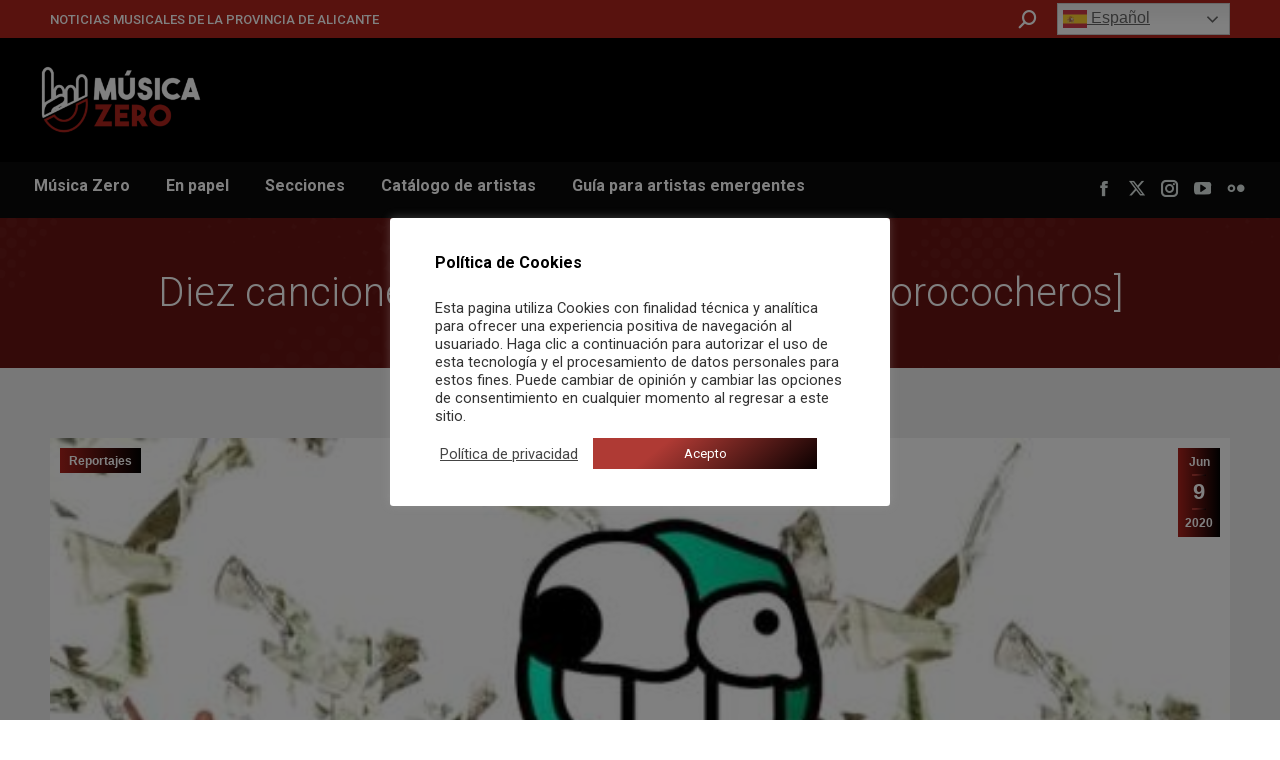

--- FILE ---
content_type: text/html; charset=utf-8
request_url: https://www.google.com/recaptcha/api2/aframe
body_size: 260
content:
<!DOCTYPE HTML><html><head><meta http-equiv="content-type" content="text/html; charset=UTF-8"></head><body><script nonce="5g23XHCXrWXH7NRkdnrkYA">/** Anti-fraud and anti-abuse applications only. See google.com/recaptcha */ try{var clients={'sodar':'https://pagead2.googlesyndication.com/pagead/sodar?'};window.addEventListener("message",function(a){try{if(a.source===window.parent){var b=JSON.parse(a.data);var c=clients[b['id']];if(c){var d=document.createElement('img');d.src=c+b['params']+'&rc='+(localStorage.getItem("rc::a")?sessionStorage.getItem("rc::b"):"");window.document.body.appendChild(d);sessionStorage.setItem("rc::e",parseInt(sessionStorage.getItem("rc::e")||0)+1);localStorage.setItem("rc::h",'1768651754360');}}}catch(b){}});window.parent.postMessage("_grecaptcha_ready", "*");}catch(b){}</script></body></html>